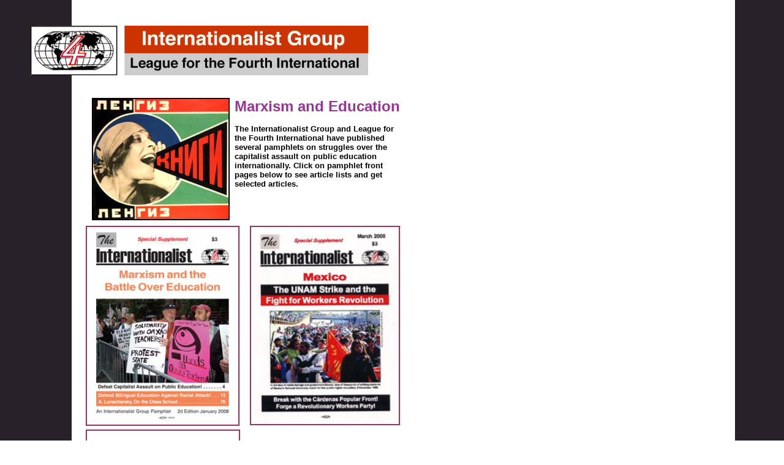

--- FILE ---
content_type: text/html
request_url: https://www.internationalist.org/educationtoc.html
body_size: 5230
content:
<!DOCTYPE doctype PUBLIC "-//w3c//dtd html 4.0 transitional//en">
<html>
<head>
  <meta http-equiv="Content-Type"
 content="text/html; charset=iso-8859-1">
  <meta name="Author" content="League for the Fourth International">
  <meta name="GENERATOR"
 content="Mozilla/4.7 [en]C-gatewaynet  (Win98; I) [Netscape]">
  <meta name="Classification"
 content="trotskyism,Trotskyism,trotskysme,communism,Communism,communisme,Marxism,marxism,marxisme,leftist,gauche,gauchiste,Left Politics,left politics,international,unions,France,france,socialisme,socialiste,">
  <meta name="Description"
 content="Marxism and the Battle Over Education Contents Page">
  <meta name="KeyWords"
 content="League for the Fourth International,LFI,Fourth International,Internationalist Group,internationalist group,Permanent Revolution Faction, PRF,Fraction r&eacute;volution permanente,Fraction R&eacute;volution Permanente,fraction r&eacute;volution permanente, France,france,LQB,Spartacist League, internationalist group,spartacist league,international communist league,International Communist League">
  <title>Marxism and Education Pamphlets and Articles</title>
  <meta name="author" content="Internationalist Group">
</head>
<body
 style="color: rgb(0, 0, 0); background-color: rgb(255, 255, 255); background-image: url(type_bg.gif);"
 alink="#ff0000" link="#993366" vlink="#993366">
<font size="-1"><br>
<br>
<span style="font-family: arial; font-weight: bold;"></span></font>
<table style="width: 660px;" cellpadding="0" cellspacing="2">
  <tbody>
    <tr>
      <td style="width: 100%;">
      <blockquote><img style="width: 551px; height: 81px;" alt=""
 src="titlebanneradobeNEW.gif" naturalsizeflag="2"> </blockquote>
      <center> </center>
      <table
 style="width: 520px; text-align: left; margin-left: auto; margin-right: 0px;"
 border="0" cols="2">
        <caption>&nbsp;</caption> <tbody>
          <tr>
            <td style="vertical-align: top; text-align: right;"><img
 src="knigi_large.jpg" alt=""
 style="border: 2px solid ; width: 221px; height: 196px;" align="right"></td>
            <td style="vertical-align: top;"><br>
            <b><font face="Arial,Helvetica"><font
 style="color: rgb(153, 51, 153);" size="+2"><br>
            </font></font></b> </td>
            <td style="vertical-align: top;"><b><font
 face="Arial,Helvetica"><font style="color: rgb(153, 51, 153);"
 size="+2">Marxism and Education<br>
            <font style="color: rgb(0, 0, 0);" size="-1"><br>
            </font></font></font><font face="Arial,Helvetica" size="-1"><font
 style="color: rgb(153, 51, 153);"><font style="color: rgb(0, 0, 0);">The
Internationalist Group and League for the Fourth International have
published several pamphlets on struggles over the capitalist assault on
public education internationally. Click on pamphlet front pages below
to see article lists and get selected articles.</font></font></font></b></td>
          </tr>
        </tbody>
      </table>
      </td>
      <td style="vertical-align: top;"><br>
      </td>
    </tr>
    <tr>
      <td style="vertical-align: top;">
      <table
 style="text-align: left; margin-left: auto; margin-right: 0px; width: 520px;"
 border="0" cellpadding="2" cellspacing="2">
        <tbody>
          <tr>
            <td>
            <p style="text-align: left;"><a href="intmarxedutoc.html"><img
 src="marxismedu2dedfront_large.jpg"
 alt="Marxism and Education (2d. edition)"
 style="border: 2px solid ; width: 247px; height: 323px;" align="left"></a></p>
            </td>
            <td style="vertical-align: top;"><a href="mexsuptoc.html"><img
 style="width: 241px; height: 322px;" src="Intmex_small.jpg"
 alt="Mexico Supplement" border="2"></a></td>
          </tr>
          <tr>
            <td style="vertical-align: top;">
            <p style="text-align: left;"><a href="intCUNYtoc.html"><img
 src="IntCUNY_large.jpg" alt="internationalist no. 12"
 style="border: 2px solid ; width: 248px; height: 330px;" align="left"></a></p>
            </td>
            <td style="vertical-align: top;"><small><span
 style="font-weight: bold;"><br>
            <br>
            <span style="font-family: Arial;">To order pamphlets, write
to: </span></span><br style="font-weight: bold; font-family: Arial;">
            <span style="font-weight: bold; font-family: Arial;">Mundial
Publications, Box
3321, <br>
New York, NY 10008, U.S.A. <br>
Cover prices include mailing costs.</span></small></td>
          </tr>
          <tr>
            <td colspan="2" rowspan="1" style="vertical-align: top;"><br>
            </td>
          </tr>
          <tr>
            <td colspan="2" style="vertical-align: top;"><font
 style="color: rgb(0, 0, 0); font-family: Arial; font-weight: bold;">Stop
Privatization of Public Schools &#8211; Not Corporate Fake
&#8220;Reform,&#8221; We Need an Education Revolution!</font><span
 style="font-family: Arial; font-weight: bold; color: rgb(0, 0, 0);"><span
 style="color: rgb(0, 153, 0);"></span><br>
            </span><font
 style="color: rgb(255, 51, 0); font-family: Arial; font-weight: bold;"
 size="+3"><span style="color: rgb(51, 0, 153);"><font
 style="color: rgb(0, 0, 153);" size="+1">No to Teacher-Basher McCain
and Education-for-War Obama</font><br>
            </span></font><font
 style="color: rgb(255, 51, 0); font-family: Arial; font-weight: bold;"><span
 style="color: rgb(0, 153, 0);">Break with the Democrats &#8211;
For a Class-Struggle Workers Party</span></font><font size="+1"><span
 style="color: rgb(0, 153, 0);"></span><font size="+1"><span
 style="color: rgb(153, 50, 204);"><font size="+1"><span
 style="color: rgb(153, 51, 153);"><font
 style="font-family: arial; font-weight: bold;"><span
 style="color: rgb(0, 102, 0);"><span style="color: rgb(204, 0, 0);"><span
 style="color: rgb(0, 0, 153);"><br>
            </span> </span></span></font></span></font></span></font><span
 style="color: rgb(0, 0, 0);"></span><font size="+1"><span
 style="color: rgb(153, 50, 204);"><font size="+1"><span
 style="color: rgb(153, 51, 153);"><font
 style="font-family: arial; font-weight: bold;"><span
 style="color: rgb(0, 102, 0);"><span style="color: rgb(204, 0, 0);"></span><span
 style="color: rgb(0, 0, 153);"></span></span><span
 style="color: rgb(204, 0, 0);"></span></font></span></font><font
 size="+1"><span style="color: rgb(153, 50, 204);"><font
 style="font-family: arial; font-weight: bold;"><span
 style="color: rgb(204, 0, 51);"><span style="color: rgb(153, 51, 153);"></span><span
 style="color: rgb(255, 51, 0);"></span></span></font></span></font></span></font><span
 style="font-size: 16pt; font-family: arial; color: rgb(255, 69, 0); font-weight: bold;"><span
 style="color: rgb(0, 0, 0);"><font style="color: rgb(8, 0, 0);"
 size="+3"><span style="color: rgb(153, 0, 0);"><font size="+2"><span
 style="color: rgb(0, 0, 0);"></span><span style="color: rgb(0, 0, 0);"></span></font></span></font></span></span><font
 size="+1"><span style="color: rgb(153, 50, 204);"><font size="+1"><span
 style="color: rgb(153, 50, 204);"><font
 style="font-family: arial; font-weight: bold;"><span
 style="color: rgb(204, 0, 51);"><span style="color: rgb(255, 51, 0);"></span></span></font></span></font><font
 style="color: rgb(0, 0, 0);" size="-1"><span style="font-size: 10pt;">From
the outset of the 2008 presidential election campaign, teachers and
teachers unions have been mobilized to the hilt for the Democratic
Party. While the American Federation of Teachers first backed Hillary
Clinton in the Democratic primaries, it and the National Education
Association are now overwhelmingly for Barack Obama running against
John McCain for the Republicans. Most teachers are going for the
Democrats, but the Democrats are not going for them &#8211; nor are the
Republicans, to be sure. The fact that for the first time a black man
is the top candidate of one of the major parties and could likely be
the next U.S. president, and that a woman was his chief opponent in the
primary elections, marks a significant social shift in this country
that will be widely seen as a breakthrough. Yet this does not change
the fact that the Democrats and Republicans are bourgeois parties who
govern by and for the capitalist class. Both candidates will continue
the imperialist occupation of Iraq and both promise to escalate the war
in Afghanistan. There isn&#8217;t the slightest doubt that McCain is bad news
for teachers and students in every way. The issue is over Obama, who
while promising to </span></font></span></font></font><font size="+1"><font
 size="+1"><span style="color: rgb(153, 50, 204);"><font
 style="color: rgb(0, 0, 0);" size="-1"><span style="font-size: 10pt;">&#8220;</span></font></span></font></font><font
 size="+1"><font size="+1"><span style="color: rgb(153, 50, 204);"><font
 style="color: rgb(0, 0, 0);" size="-1"><span style="font-size: 10pt;">work
with</span></font></span></font></font><font size="+1"><font size="+1"><span
 style="color: rgb(153, 50, 204);"><font style="color: rgb(0, 0, 0);"
 size="-1"><span style="font-size: 10pt;">&#8221;</span></font></span></font></font><font
 size="+1"><font size="+1"><span style="color: rgb(153, 50, 204);"><font
 style="color: rgb(0, 0, 0);" size="-1"><span style="font-size: 10pt;">
teachers says he wants to introduce </span></font></span></font></font><font
 size="+1"><font size="+1"><span style="color: rgb(153, 50, 204);"><font
 style="color: rgb(0, 0, 0);" size="-1"><span style="font-size: 10pt;">&#8220;</span></font></span></font></font><font
 size="+1"><font size="+1"><span style="color: rgb(153, 50, 204);"><font
 style="color: rgb(0, 0, 0);" size="-1"><span style="font-size: 10pt;">merit
pay,</span></font></span></font></font><font size="+1"><font size="+1"><span
 style="color: rgb(153, 50, 204);"><font style="color: rgb(0, 0, 0);"
 size="-1"><span style="font-size: 10pt;">&#8221;</span></font></span></font></font><font
 size="+1"><font size="+1"><span style="color: rgb(153, 50, 204);"><font
 style="color: rgb(0, 0, 0);" size="-1"><span style="font-size: 10pt;">
increase charter schools, and remove teachers who administrators decide
are &#8220;doing a poor job.&#8221; These points just happen to be the
three-pronged attack plan of the corporate interests for whom
&#8220;educational reform&#8221; means union-busting.&nbsp;</span></font></span></font><font
 size="+1"><span style="color: rgb(153, 50, 204);"><font
 style="color: rgb(0, 0, 0);" size="-1"><span style="font-size: 10pt;"></span></font></span></font><font
 size="+1"><span style="color: rgb(153, 50, 204);"><font
 style="color: rgb(0, 0, 0);" size="-1"><span style="font-size: 10pt;"></span></font></span></font><font
 size="+1"><span style="color: rgb(153, 50, 204);"><font size="-1"><a
 href="obamamccaineducation0811.html">No
to Teacher-Basher McCain and Education-for-War Obama</a>&nbsp; <span
 style="color: rgb(0, 0, 0);"></span></font><font
 style="color: rgb(0, 0, 0);" size="-1"><span style="font-size: 10pt;">(3
November 2008)</span></font><font size="-1"> <img
 style="border: 0px solid ; width: 36px; height: 12px;" src="newbl.gif"
 alt="" hspace="5"><br>
            <br>
            </font></span></font></font></td>
          </tr>
          <tr>
            <td colspan="2" rowspan="1" style="vertical-align: top;"><font
 style="font-weight: bold; color: rgb(0, 153, 0);"><span
 style="font-family: arial;"><span style="color: rgb(0, 0, 0);">Bloomberg/Klein
School &#8220;Reform&#8221; Flunks Out</span></span></font><font
 style="font-weight: bold; color: rgb(255, 51, 0);"><span
 style="font-family: arial;"><br>
            </span></font><font
 style="font-weight: bold; color: rgb(255, 51, 0);" size="+1"><span
 style="font-family: arial;"><span style="color: rgb(0, 153, 0);">&#8220;Merit
Pay,&#8221; Witchhunting and Corporatizing Public Education</span><br>
            </span></font><font
 style="font-weight: bold; color: rgb(255, 51, 0);"><span
 style="font-family: arial;"><span style="color: rgb(153, 51, 153);">Close
Down the &#8220;Rubber Rooms&#8221; &#8211; Reinstate All &#8220;Excessed&#8221; Teachers! </span><span
 style="color: rgb(153, 51, 153);">For Union Control of Hiring!</span></span></font><font
 style="font-weight: bold; color: rgb(255, 51, 0);" size="+1"><span
 style="font-family: arial;"><br>
            </span></font> <span
 style="font-size: 10pt; color: rgb(0, 0, 0);">The
mounting attack on New York City teachers by schools chancellor Joel
Klein and billionaire mayor Michael Bloomberg is only the tip of the
iceberg. A full-scale assault on public education being waged by the
Republican White House, the Democratic state house and top capitalists
like Bill Gates. They are out to reshape the workforce to &#8220;compete in a
global economy,&#8221; and for that they want to put the schools under
private control, push most students out by the 10th grade and bust
teachers unions. The day before national test results revealed that New
York City schools failed to improve math and reading scores, Klein
announced that the NYC Department of Education had set up a &#8220;Teacher
Performance Unit&#8221; to drive out teachers they want to get rid of. Yet
instead of fighting to defeat the drive to corporatize and privatize
public education, United Federation of Teachers leader Randi Weingarten
negotiated the introduction of &#8220;school-based&#8221; merit pay. </span><span
 style="font-size: 10pt; color: rgb(0, 0, 0);">&#8220;Merit&#8221; or </span><span
 style="font-size: 10pt; color: rgb(0, 0, 0);"></span><span
 style="font-size: 10pt; color: rgb(0, 0, 0);">&#8220;performance&#8221; pay,
however you package it, </span><span
 style="font-size: 10pt; color: rgb(0, 0, 0);">is a threat to the very
existence of the union.</span><span
 style="font-size: 10pt; color: rgb(0, 0, 0);"> </span><span
 style="font-size: 10pt; color: rgb(0, 0, 0);"></span><font size="-1"><a
 href="nycteachersmeritpay0711.html">&#8220;Merit
Pay,&#8221; Witchhunting and Corporatizing Public Education</a>&nbsp; <span
 style="color: rgb(0, 0, 0);">(26 November
2007)<br>
            <br>
            </span></font></td>
          </tr>
          <tr>
            <td colspan="2" rowspan="1" style="vertical-align: top;"><font
 style="font-weight: bold; color: rgb(0, 153, 0);"><span
 style="font-family: arial;"><span style="color: rgb(0, 0, 0);">Cops
Out of the Schools! No to Mayoral Control! </span><br
 style="color: rgb(0, 0, 0);">
            <span style="color: rgb(0, 0, 0);">For
Teacher-Student-Worker-Parent Control of the Schools</span> </span></font><font
 style="font-weight: bold; color: rgb(139, 0, 0);"><span
 style="font-family: arial;"><span style="color: rgb(0, 153, 0);"><span
 style="color: rgb(153, 51, 204);"></span><span
 style="color: rgb(153, 51, 204);"></span></span><br
 style="color: rgb(153, 51, 204);">
            </span></font><font
 style="font-weight: bold; color: rgb(178, 34, 34);" size="+1"><span
 style="font-family: arial;"><span style="color: rgb(153, 51, 153);"><span
 style="color: rgb(139, 0, 0);"><span style="color: rgb(255, 51, 0);"><span
 style="color: rgb(0, 0, 153);">NYC Teachers, Students Under Attack</span></span></span></span></span></font><br>
            <span style="font-size: 10pt; color: rgb(0, 0, 0);">In the
umpteenth
reorganization of the New York City schools, NYC schools chancellor
&#8220;excessed&#8221; more than 700 teachers in alternative education programs,
forcing them to reapply for their jobs. Hundreds of experienced
teachers with excellent records ended up in Absent Teacher Reserves due
to the UFT leadership giving up seniority rights in the 2005 contract.
Klein told the <span style="font-style: italic;">New York Daily News</span>
that &#8220;we should be able to terminate those employees&#8221; altogether. The
DOE has been trying to eliminate alternative education programs for
several years. Behind this is a program to corporatize and privatize
&#8220;public&#8221; education. Instead of a quality education being a right, they
want to respond to &#8220;market forces&#8221; by supplying a &#8220;two-tiered&#8221;
education system with good schools for a petty-bourgeois elite and
stripped down, scripted 3Rs programs for future low-skilled workers.
Now it is revealed that the reauthorization bill for the No Child Left
Behind law includes a provision requiring schools to introduce &#8220;merit
pay&#8221; or forfeit federal money.&nbsp; The union should demand that NCLB
be abolished, not </span><span
 style="font-size: 10pt; color: rgb(0, 0, 0);">&#8220;improved,&#8221; as UFT/AFT
tops want.</span><span style="font-size: 10pt; color: rgb(0, 0, 0);"></span><span
 style="font-size: 10pt; color: rgb(0, 0, 0);"> </span><span
 style="font-size: 10pt; color: rgb(0, 0, 0);"></span><font size="-1"><a
 href="nycteachersunderattack0710.html">NYC Teachers, Students Under
Attack</a>&nbsp; <span style="color: rgb(0, 0, 0);">(17 October
2007)<br>
            <br>
            </span></font></td>
          </tr>
          <tr>
            <td colspan="2" rowspan="1" style="vertical-align: top;"><font
 style="font-weight: bold; color: rgb(178, 34, 34);" size="+1"><span
 style="font-family: arial;"><span style="color: rgb(153, 51, 153);"><span
 style="color: rgb(255, 51, 0);">NYC Department
of Education: <span style="color: rgb(0, 0, 0);">Corporatization,
Repression and Union-Busting</span></span></span></span></font><br>
            <span style="font-size: 10pt; color: rgb(0, 0, 0);">Since
taking control of the New York City schools five years ago, Mayor
Michael Bloomberg and his factotum Joel Klein have relentlessly pursued
an agenda of corporatization of public education. This has meant
top-down control by managers with little or no educational experience
or knowledge; multi-million-dollar contracts for educational
entrepreneurs and corporate services vendors; bullying police presence
in and around the schools, including beatings and arbitrary arrests of
students and teachers; massive testing, with &#8220;high stakes&#8221; tests
victimizing poor, minority and immigrant students; the wholesale
elimination of bilingual schools and failure to service English
language learners (in a city where more than half the students come
from immigrant families); </span><span
 style="font-size: 10pt; color: rgb(0, 0, 0);">military recruiters
trolling school grounds looking for cannon fodder</span><span
 style="font-size: 10pt; color: rgb(0, 0, 0);">, and much more. Down
with mayor control of the schools! To put a stop to the destructive
disorganization of </span><span
 style="font-size: 10pt; color: rgb(0, 0, 0);">&#8220;</span><span
 style="font-size: 10pt; color: rgb(0, 0, 0);">public</span><span
 style="font-size: 10pt; color: rgb(0, 0, 0);">&#8221;</span><span
 style="font-size: 10pt; color: rgb(0, 0, 0);"> education, New York
City schools should be run by
elected bodies of teachers, students, workers and parents.</span><span
 style="font-size: 10pt; color: rgb(0, 0, 0);">&nbsp;</span><span
 style="font-size: 10pt; color: rgb(0, 0, 0);"> </span><font size="-1"><a
 href="abolishnewyorkdoe0706.html">NYC
DoE: Corporatization, Repression and Union-Busting!</a>&nbsp; <span
 style="color: rgb(0, 0, 0);">(6 June
2007)<br>
            <br>
            </span> </font></td>
          </tr>
          <tr>
            <td colspan="2" rowspan="1" style="vertical-align: top;"><br>
            </td>
          </tr>
          <tr>
            <td colspan="2" rowspan="1" style="vertical-align: top;"><br>
            </td>
          </tr>
          <tr>
            <td colspan="2" rowspan="1" style="vertical-align: top;"><br>
            </td>
          </tr>
          <tr>
            <td colspan="2" rowspan="1" style="vertical-align: top;">
            <table
 style="width: 520px; text-align: left; margin-left: auto; margin-right: auto;"
 cellpadding="6">
              <tbody>
                <tr>
                  <td style="background-color: rgb(248, 248, 248);">
                  <center><small>To contact the League for the Fourth
International or its sections, send an e-mail to:<b> </b><font
 color="#000201"><a href="mailto:internationalistgroup@msn.com">internationalistgroup@msn.com&nbsp;</a></font></small>
                  <p><small>&nbsp; <b><font face="Helvetica"><font
 color="#3f007f"><a href="index.html">Return
to THE INTERNATIONALIST GROUP Home Page</a></font></font></b> </small><br>
                  </p>
                  </center>
                  </td>
                </tr>
              </tbody>
            </table>
            </td>
          </tr>
        </tbody>
      </table>
      </td>
      <td style="vertical-align: top;"><br>
      </td>
    </tr>
  </tbody>
</table>
<font size="+2"><span style="font-weight: bold; font-family: arial;"><font
 size="+1">&nbsp; </font></span><span
 style="font-weight: bold; font-family: arial; text-decoration: underline;"><font
 size="+1"></font></span></font><br>
<p align="left"> </p>
<a href="http://www.internationalist.org/mexsuptoc.html"> </a><a
 href="http://www.internationalist.org/mexsuptoc.html"> </a>
<p><font size="-1"> </font></p>
<br>
<br>
<br>
<br>
<br>
<br>
<br>
<br>
<br>
</body>
</html>
